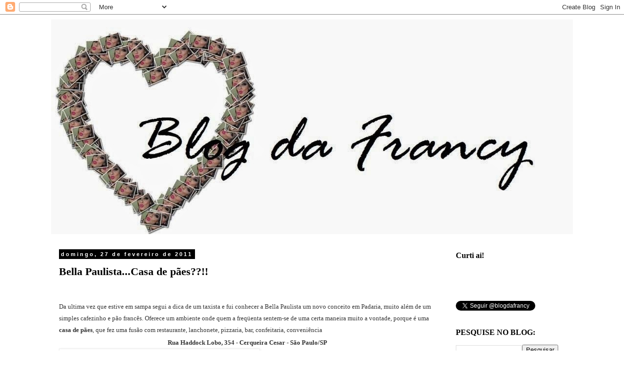

--- FILE ---
content_type: text/html; charset=UTF-8
request_url: http://blogdafrancyreis.blogspot.com/2011/02/bella-paulistacasa-de-paes.html
body_size: 13275
content:
<!DOCTYPE html>
<html class='v2' dir='ltr' lang='pt-BR'>
<head>
<link href='https://www.blogger.com/static/v1/widgets/335934321-css_bundle_v2.css' rel='stylesheet' type='text/css'/>
<meta content='width=1100' name='viewport'/>
<meta content='text/html; charset=UTF-8' http-equiv='Content-Type'/>
<meta content='blogger' name='generator'/>
<link href='http://blogdafrancyreis.blogspot.com/favicon.ico' rel='icon' type='image/x-icon'/>
<link href='http://blogdafrancyreis.blogspot.com/2011/02/bella-paulistacasa-de-paes.html' rel='canonical'/>
<link rel="alternate" type="application/atom+xml" title="Blog da Francy - Atom" href="http://blogdafrancyreis.blogspot.com/feeds/posts/default" />
<link rel="alternate" type="application/rss+xml" title="Blog da Francy - RSS" href="http://blogdafrancyreis.blogspot.com/feeds/posts/default?alt=rss" />
<link rel="service.post" type="application/atom+xml" title="Blog da Francy - Atom" href="https://www.blogger.com/feeds/1686903493165643892/posts/default" />

<link rel="alternate" type="application/atom+xml" title="Blog da Francy - Atom" href="http://blogdafrancyreis.blogspot.com/feeds/4129363287225721223/comments/default" />
<!--Can't find substitution for tag [blog.ieCssRetrofitLinks]-->
<link href='https://blogger.googleusercontent.com/img/b/R29vZ2xl/AVvXsEh0TkD8E1PuL5kudh7b6YjCKsIokQY7kme1Bpa_B63Cy4Be98wEe1AYs7kfri6c0qR6W90WLd8yvo5RahrvO_Dz1SI5SQgIS_-JQNTVTpbdynrWKVwN59cvJlPhqTb89vWyQA4StQid4po/s400/1.jpg' rel='image_src'/>
<meta content='http://blogdafrancyreis.blogspot.com/2011/02/bella-paulistacasa-de-paes.html' property='og:url'/>
<meta content='Bella Paulista...Casa de pães??!!' property='og:title'/>
<meta content='Da ultima vez que estive em sampa segui a dica de um taxista e fui conhecer a Bella Paulista um novo conceito em Padaria, muito além de um s...' property='og:description'/>
<meta content='https://blogger.googleusercontent.com/img/b/R29vZ2xl/AVvXsEh0TkD8E1PuL5kudh7b6YjCKsIokQY7kme1Bpa_B63Cy4Be98wEe1AYs7kfri6c0qR6W90WLd8yvo5RahrvO_Dz1SI5SQgIS_-JQNTVTpbdynrWKVwN59cvJlPhqTb89vWyQA4StQid4po/w1200-h630-p-k-no-nu/1.jpg' property='og:image'/>
<title>Blog da Francy: Bella Paulista...Casa de pães??!!</title>
<style id='page-skin-1' type='text/css'><!--
/*
-----------------------------------------------
Blogger Template Style
Name:     Simple
Designer: Blogger
URL:      www.blogger.com
----------------------------------------------- */
/* Content
----------------------------------------------- */
body {
font: normal normal 16px 'Times New Roman', Times, FreeSerif, serif;
color: #000000;
background: #ffffff none no-repeat scroll center center;
padding: 0 0 0 0;
}
html body .region-inner {
min-width: 0;
max-width: 100%;
width: auto;
}
h2 {
font-size: 22px;
}
a:link {
text-decoration:none;
color: #000000;
}
a:visited {
text-decoration:none;
color: #1900ff;
}
a:hover {
text-decoration:underline;
color: #ffffff;
}
.body-fauxcolumn-outer .fauxcolumn-inner {
background: transparent none repeat scroll top left;
_background-image: none;
}
.body-fauxcolumn-outer .cap-top {
position: absolute;
z-index: 1;
height: 400px;
width: 100%;
}
.body-fauxcolumn-outer .cap-top .cap-left {
width: 100%;
background: transparent none repeat-x scroll top left;
_background-image: none;
}
.content-outer {
-moz-box-shadow: 0 0 0 rgba(0, 0, 0, .15);
-webkit-box-shadow: 0 0 0 rgba(0, 0, 0, .15);
-goog-ms-box-shadow: 0 0 0 #333333;
box-shadow: 0 0 0 rgba(0, 0, 0, .15);
margin-bottom: 1px;
}
.content-inner {
padding: 10px 40px;
}
.content-inner {
background-color: #ffffff;
}
/* Header
----------------------------------------------- */
.header-outer {
background: #000000 none repeat-x scroll 0 -400px;
_background-image: none;
}
.Header h1 {
font: normal normal 40px 'Trebuchet MS',Trebuchet,Verdana,sans-serif;
color: #000000;
text-shadow: 0 0 0 rgba(0, 0, 0, .2);
}
.Header h1 a {
color: #000000;
}
.Header .description {
font-size: 18px;
color: #000000;
}
.header-inner .Header .titlewrapper {
padding: 22px 0;
}
.header-inner .Header .descriptionwrapper {
padding: 0 0;
}
/* Tabs
----------------------------------------------- */
.tabs-inner .section:first-child {
border-top: 0 solid #000000;
}
.tabs-inner .section:first-child ul {
margin-top: -1px;
border-top: 1px solid #000000;
border-left: 1px solid #000000;
border-right: 1px solid #000000;
}
.tabs-inner .widget ul {
background: transparent none repeat-x scroll 0 -800px;
_background-image: none;
border-bottom: 1px solid #000000;
margin-top: 0;
margin-left: -30px;
margin-right: -30px;
}
.tabs-inner .widget li a {
display: inline-block;
padding: .6em 1em;
font: normal normal 16px 'Times New Roman', Times, FreeSerif, serif;
color: #000000;
border-left: 1px solid #ffffff;
border-right: 1px solid #000000;
}
.tabs-inner .widget li:first-child a {
border-left: none;
}
.tabs-inner .widget li.selected a, .tabs-inner .widget li a:hover {
color: #000000;
background-color: #ededed;
text-decoration: none;
}
/* Columns
----------------------------------------------- */
.main-outer {
border-top: 0 solid transparent;
}
.fauxcolumn-left-outer .fauxcolumn-inner {
border-right: 1px solid transparent;
}
.fauxcolumn-right-outer .fauxcolumn-inner {
border-left: 1px solid transparent;
}
/* Headings
----------------------------------------------- */
div.widget > h2,
div.widget h2.title {
margin: 0 0 1em 0;
font: normal bold 16px Georgia, Utopia, 'Palatino Linotype', Palatino, serif;
color: #000000;
}
/* Widgets
----------------------------------------------- */
.widget .zippy {
color: #000000;
text-shadow: 2px 2px 1px rgba(0, 0, 0, .1);
}
.widget .popular-posts ul {
list-style: none;
}
/* Posts
----------------------------------------------- */
h2.date-header {
font: normal bold 11px Arial, Tahoma, Helvetica, FreeSans, sans-serif;
}
.date-header span {
background-color: #000000;
color: #ffffff;
padding: 0.4em;
letter-spacing: 3px;
margin: inherit;
}
.main-inner {
padding-top: 35px;
padding-bottom: 65px;
}
.main-inner .column-center-inner {
padding: 0 0;
}
.main-inner .column-center-inner .section {
margin: 0 1em;
}
.post {
margin: 0 0 45px 0;
}
h3.post-title, .comments h4 {
font: normal bold 22px Georgia, Utopia, 'Palatino Linotype', Palatino, serif;
margin: .75em 0 0;
}
.post-body {
font-size: 110%;
line-height: 1.4;
position: relative;
}
.post-body img, .post-body .tr-caption-container, .Profile img, .Image img,
.BlogList .item-thumbnail img {
padding: 2px;
background: #ffffff;
border: 1px solid #ededed;
-moz-box-shadow: 1px 1px 5px rgba(0, 0, 0, .1);
-webkit-box-shadow: 1px 1px 5px rgba(0, 0, 0, .1);
box-shadow: 1px 1px 5px rgba(0, 0, 0, .1);
}
.post-body img, .post-body .tr-caption-container {
padding: 5px;
}
.post-body .tr-caption-container {
color: #666666;
}
.post-body .tr-caption-container img {
padding: 0;
background: transparent;
border: none;
-moz-box-shadow: 0 0 0 rgba(0, 0, 0, .1);
-webkit-box-shadow: 0 0 0 rgba(0, 0, 0, .1);
box-shadow: 0 0 0 rgba(0, 0, 0, .1);
}
.post-header {
margin: 0 0 1.5em;
line-height: 1.6;
font-size: 90%;
}
.post-footer {
margin: 20px -2px 0;
padding: 5px 10px;
color: #000000;
background-color: #ffffff;
border-bottom: 1px solid #000000;
line-height: 1.6;
font-size: 90%;
}
#comments .comment-author {
padding-top: 1.5em;
border-top: 1px solid transparent;
background-position: 0 1.5em;
}
#comments .comment-author:first-child {
padding-top: 0;
border-top: none;
}
.avatar-image-container {
margin: .2em 0 0;
}
#comments .avatar-image-container img {
border: 1px solid #ededed;
}
/* Comments
----------------------------------------------- */
.comments .comments-content .icon.blog-author {
background-repeat: no-repeat;
background-image: url([data-uri]);
}
.comments .comments-content .loadmore a {
border-top: 1px solid #000000;
border-bottom: 1px solid #000000;
}
.comments .comment-thread.inline-thread {
background-color: #ffffff;
}
.comments .continue {
border-top: 2px solid #000000;
}
/* Accents
---------------------------------------------- */
.section-columns td.columns-cell {
border-left: 1px solid transparent;
}
.blog-pager {
background: transparent url(http://www.blogblog.com/1kt/simple/paging_dot.png) repeat-x scroll top center;
}
.blog-pager-older-link, .home-link,
.blog-pager-newer-link {
background-color: #ffffff;
padding: 5px;
}
.footer-outer {
border-top: 1px dashed #bbbbbb;
}
/* Mobile
----------------------------------------------- */
body.mobile  {
background-size: auto;
}
.mobile .body-fauxcolumn-outer {
background: transparent none repeat scroll top left;
}
.mobile .body-fauxcolumn-outer .cap-top {
background-size: 100% auto;
}
.mobile .content-outer {
-webkit-box-shadow: 0 0 3px rgba(0, 0, 0, .15);
box-shadow: 0 0 3px rgba(0, 0, 0, .15);
}
.mobile .tabs-inner .widget ul {
margin-left: 0;
margin-right: 0;
}
.mobile .post {
margin: 0;
}
.mobile .main-inner .column-center-inner .section {
margin: 0;
}
.mobile .date-header span {
padding: 0.1em 10px;
margin: 0 -10px;
}
.mobile h3.post-title {
margin: 0;
}
.mobile .blog-pager {
background: transparent none no-repeat scroll top center;
}
.mobile .footer-outer {
border-top: none;
}
.mobile .main-inner, .mobile .footer-inner {
background-color: #ffffff;
}
.mobile-index-contents {
color: #000000;
}
.mobile-link-button {
background-color: #000000;
}
.mobile-link-button a:link, .mobile-link-button a:visited {
color: #ffffff;
}
.mobile .tabs-inner .section:first-child {
border-top: none;
}
.mobile .tabs-inner .PageList .widget-content {
background-color: #ededed;
color: #000000;
border-top: 1px solid #000000;
border-bottom: 1px solid #000000;
}
.mobile .tabs-inner .PageList .widget-content .pagelist-arrow {
border-left: 1px solid #000000;
}

--></style>
<style id='template-skin-1' type='text/css'><!--
body {
min-width: 1150px;
}
.content-outer, .content-fauxcolumn-outer, .region-inner {
min-width: 1150px;
max-width: 1150px;
_width: 1150px;
}
.main-inner .columns {
padding-left: 0px;
padding-right: 270px;
}
.main-inner .fauxcolumn-center-outer {
left: 0px;
right: 270px;
/* IE6 does not respect left and right together */
_width: expression(this.parentNode.offsetWidth -
parseInt("0px") -
parseInt("270px") + 'px');
}
.main-inner .fauxcolumn-left-outer {
width: 0px;
}
.main-inner .fauxcolumn-right-outer {
width: 270px;
}
.main-inner .column-left-outer {
width: 0px;
right: 100%;
margin-left: -0px;
}
.main-inner .column-right-outer {
width: 270px;
margin-right: -270px;
}
#layout {
min-width: 0;
}
#layout .content-outer {
min-width: 0;
width: 800px;
}
#layout .region-inner {
min-width: 0;
width: auto;
}
body#layout div.add_widget {
padding: 8px;
}
body#layout div.add_widget a {
margin-left: 32px;
}
--></style>
<link href='https://www.blogger.com/dyn-css/authorization.css?targetBlogID=1686903493165643892&amp;zx=0e95a299-832d-4342-bc62-4bb6b9576dc6' media='none' onload='if(media!=&#39;all&#39;)media=&#39;all&#39;' rel='stylesheet'/><noscript><link href='https://www.blogger.com/dyn-css/authorization.css?targetBlogID=1686903493165643892&amp;zx=0e95a299-832d-4342-bc62-4bb6b9576dc6' rel='stylesheet'/></noscript>
<meta name='google-adsense-platform-account' content='ca-host-pub-1556223355139109'/>
<meta name='google-adsense-platform-domain' content='blogspot.com'/>

</head>
<body class='loading variant-simplysimple'>
<div class='navbar section' id='navbar' name='Navbar'><div class='widget Navbar' data-version='1' id='Navbar1'><script type="text/javascript">
    function setAttributeOnload(object, attribute, val) {
      if(window.addEventListener) {
        window.addEventListener('load',
          function(){ object[attribute] = val; }, false);
      } else {
        window.attachEvent('onload', function(){ object[attribute] = val; });
      }
    }
  </script>
<div id="navbar-iframe-container"></div>
<script type="text/javascript" src="https://apis.google.com/js/platform.js"></script>
<script type="text/javascript">
      gapi.load("gapi.iframes:gapi.iframes.style.bubble", function() {
        if (gapi.iframes && gapi.iframes.getContext) {
          gapi.iframes.getContext().openChild({
              url: 'https://www.blogger.com/navbar/1686903493165643892?po\x3d4129363287225721223\x26origin\x3dhttp://blogdafrancyreis.blogspot.com',
              where: document.getElementById("navbar-iframe-container"),
              id: "navbar-iframe"
          });
        }
      });
    </script><script type="text/javascript">
(function() {
var script = document.createElement('script');
script.type = 'text/javascript';
script.src = '//pagead2.googlesyndication.com/pagead/js/google_top_exp.js';
var head = document.getElementsByTagName('head')[0];
if (head) {
head.appendChild(script);
}})();
</script>
</div></div>
<div class='body-fauxcolumns'>
<div class='fauxcolumn-outer body-fauxcolumn-outer'>
<div class='cap-top'>
<div class='cap-left'></div>
<div class='cap-right'></div>
</div>
<div class='fauxborder-left'>
<div class='fauxborder-right'></div>
<div class='fauxcolumn-inner'>
</div>
</div>
<div class='cap-bottom'>
<div class='cap-left'></div>
<div class='cap-right'></div>
</div>
</div>
</div>
<div class='content'>
<div class='content-fauxcolumns'>
<div class='fauxcolumn-outer content-fauxcolumn-outer'>
<div class='cap-top'>
<div class='cap-left'></div>
<div class='cap-right'></div>
</div>
<div class='fauxborder-left'>
<div class='fauxborder-right'></div>
<div class='fauxcolumn-inner'>
</div>
</div>
<div class='cap-bottom'>
<div class='cap-left'></div>
<div class='cap-right'></div>
</div>
</div>
</div>
<div class='content-outer'>
<div class='content-cap-top cap-top'>
<div class='cap-left'></div>
<div class='cap-right'></div>
</div>
<div class='fauxborder-left content-fauxborder-left'>
<div class='fauxborder-right content-fauxborder-right'></div>
<div class='content-inner'>
<header>
<div class='header-outer'>
<div class='header-cap-top cap-top'>
<div class='cap-left'></div>
<div class='cap-right'></div>
</div>
<div class='fauxborder-left header-fauxborder-left'>
<div class='fauxborder-right header-fauxborder-right'></div>
<div class='region-inner header-inner'>
<div class='header section' id='header' name='Cabeçalho'><div class='widget Header' data-version='1' id='Header1'>
<div id='header-inner'>
<a href='http://blogdafrancyreis.blogspot.com/' style='display: block'>
<img alt='Blog da Francy' height='441px; ' id='Header1_headerimg' src='https://blogger.googleusercontent.com/img/b/R29vZ2xl/AVvXsEixtYoSyDqgjNIHUw0Ls5-4v2nUZluH8CAAs_F9oT4WvmC75KDbnxMg91OYgJgZAOzqawNs6ARnT2danDA0NuPx7Zh5vk0ZoaXNqrog9MC0rNnD86AaxEwP3_fQtBEaQZ8o47px809d8Io/s1600/Fotor0617234551.jpg' style='display: block' width='1123px; '/>
</a>
</div>
</div></div>
</div>
</div>
<div class='header-cap-bottom cap-bottom'>
<div class='cap-left'></div>
<div class='cap-right'></div>
</div>
</div>
</header>
<div class='tabs-outer'>
<div class='tabs-cap-top cap-top'>
<div class='cap-left'></div>
<div class='cap-right'></div>
</div>
<div class='fauxborder-left tabs-fauxborder-left'>
<div class='fauxborder-right tabs-fauxborder-right'></div>
<div class='region-inner tabs-inner'>
<div class='tabs no-items section' id='crosscol' name='Entre colunas'></div>
<div class='tabs no-items section' id='crosscol-overflow' name='Cross-Column 2'></div>
</div>
</div>
<div class='tabs-cap-bottom cap-bottom'>
<div class='cap-left'></div>
<div class='cap-right'></div>
</div>
</div>
<div class='main-outer'>
<div class='main-cap-top cap-top'>
<div class='cap-left'></div>
<div class='cap-right'></div>
</div>
<div class='fauxborder-left main-fauxborder-left'>
<div class='fauxborder-right main-fauxborder-right'></div>
<div class='region-inner main-inner'>
<div class='columns fauxcolumns'>
<div class='fauxcolumn-outer fauxcolumn-center-outer'>
<div class='cap-top'>
<div class='cap-left'></div>
<div class='cap-right'></div>
</div>
<div class='fauxborder-left'>
<div class='fauxborder-right'></div>
<div class='fauxcolumn-inner'>
</div>
</div>
<div class='cap-bottom'>
<div class='cap-left'></div>
<div class='cap-right'></div>
</div>
</div>
<div class='fauxcolumn-outer fauxcolumn-left-outer'>
<div class='cap-top'>
<div class='cap-left'></div>
<div class='cap-right'></div>
</div>
<div class='fauxborder-left'>
<div class='fauxborder-right'></div>
<div class='fauxcolumn-inner'>
</div>
</div>
<div class='cap-bottom'>
<div class='cap-left'></div>
<div class='cap-right'></div>
</div>
</div>
<div class='fauxcolumn-outer fauxcolumn-right-outer'>
<div class='cap-top'>
<div class='cap-left'></div>
<div class='cap-right'></div>
</div>
<div class='fauxborder-left'>
<div class='fauxborder-right'></div>
<div class='fauxcolumn-inner'>
</div>
</div>
<div class='cap-bottom'>
<div class='cap-left'></div>
<div class='cap-right'></div>
</div>
</div>
<!-- corrects IE6 width calculation -->
<div class='columns-inner'>
<div class='column-center-outer'>
<div class='column-center-inner'>
<div class='main section' id='main' name='Principal'><div class='widget Blog' data-version='1' id='Blog1'>
<div class='blog-posts hfeed'>

          <div class="date-outer">
        
<h2 class='date-header'><span>domingo, 27 de fevereiro de 2011</span></h2>

          <div class="date-posts">
        
<div class='post-outer'>
<div class='post hentry'>
<a name='4129363287225721223'></a>
<h3 class='post-title entry-title'>
Bella Paulista...Casa de pães??!!
</h3>
<div class='post-header'>
<div class='post-header-line-1'></div>
</div>
<div class='post-body entry-content' id='post-body-4129363287225721223'>
<div><br /></div><font class="Apple-style-span" size="2" face="verdana" color="#333333">Da ultima vez que estive em sampa segui a dica de um taxista e fui conhecer a Bella Paulista um novo conceito em Padaria, muito além de um simples cafezinho e pão francês. Oferece um ambiente onde quem a freqüenta sentem-se de uma certa maneira muito a vontade, porque é uma <strong style="margin-top: 0px; margin-right: 0px; margin-bottom: 0px; margin-left: 0px; text-align: center; ">casa de pães</strong>, que fez uma fusão com restaurante, lanchonete, pizzaria, bar, confeitaria, conveniência</font><div><h4 class="rodape" style="margin-top: 0px; margin-right: 0px; margin-bottom: 0px; margin-left: 5px; text-align: center; padding-top: 2px; padding-right: 2px; padding-bottom: 2px; padding-left: 2px; "><font class="Apple-style-span" size="2" face="verdana" color="#333333">Rua Haddock Lobo, 354 - Cerqueira Cesar - São Paulo/SP</font></h4></div><a href="https://blogger.googleusercontent.com/img/b/R29vZ2xl/AVvXsEh0TkD8E1PuL5kudh7b6YjCKsIokQY7kme1Bpa_B63Cy4Be98wEe1AYs7kfri6c0qR6W90WLd8yvo5RahrvO_Dz1SI5SQgIS_-JQNTVTpbdynrWKVwN59cvJlPhqTb89vWyQA4StQid4po/s1600/1.jpg" onblur="try {parent.deselectBloggerImageGracefully();} catch(e) {}"><img alt="" border="0" id="BLOGGER_PHOTO_ID_5578517997491369778" src="https://blogger.googleusercontent.com/img/b/R29vZ2xl/AVvXsEh0TkD8E1PuL5kudh7b6YjCKsIokQY7kme1Bpa_B63Cy4Be98wEe1AYs7kfri6c0qR6W90WLd8yvo5RahrvO_Dz1SI5SQgIS_-JQNTVTpbdynrWKVwN59cvJlPhqTb89vWyQA4StQid4po/s400/1.jpg" style="cursor:pointer; cursor:hand;width: 400px; height: 268px;"></a><br /><a href="https://blogger.googleusercontent.com/img/b/R29vZ2xl/AVvXsEhP5To2vhvjgvLCxfrRQCqf8QWLSeggjM6Ml8ue4N2Ow4WGvKsjcCexBye1OZTniU2yvYop9FmzO-mbESMa7Y1obveJDHkB0zLlOZO3SfeC5H44MpgUd_p5Ui0IbKTZVDHP3kRe41cxoMw/s1600/2.jpg" onblur="try {parent.deselectBloggerImageGracefully();} catch(e) {}"><img alt="" border="0" id="BLOGGER_PHOTO_ID_5578517831865396930" src="https://blogger.googleusercontent.com/img/b/R29vZ2xl/AVvXsEhP5To2vhvjgvLCxfrRQCqf8QWLSeggjM6Ml8ue4N2Ow4WGvKsjcCexBye1OZTniU2yvYop9FmzO-mbESMa7Y1obveJDHkB0zLlOZO3SfeC5H44MpgUd_p5Ui0IbKTZVDHP3kRe41cxoMw/s400/2.jpg" style="cursor:pointer; cursor:hand;width: 400px; height: 266px;"></a><br /><a href="https://blogger.googleusercontent.com/img/b/R29vZ2xl/AVvXsEjADc8xhOWe5QazgXRvWSY3xRbUN1o0JugkmuCtnUHBX3PFutjHvaFoKm_lEi30dVYy20iUiWK_Wos7_5VitHXADGGdyV8nw5N6fp_kueCyWDfXCp7aDX3q9ky8MunzMe0mt43QKdguWqo/s1600/3.jpg" onblur="try {parent.deselectBloggerImageGracefully();} catch(e) {}"><img alt="" border="0" id="BLOGGER_PHOTO_ID_5578517649968880002" src="https://blogger.googleusercontent.com/img/b/R29vZ2xl/AVvXsEjADc8xhOWe5QazgXRvWSY3xRbUN1o0JugkmuCtnUHBX3PFutjHvaFoKm_lEi30dVYy20iUiWK_Wos7_5VitHXADGGdyV8nw5N6fp_kueCyWDfXCp7aDX3q9ky8MunzMe0mt43QKdguWqo/s400/3.jpg" style="cursor:pointer; cursor:hand;width: 400px; height: 266px;"></a><br /><a href="https://blogger.googleusercontent.com/img/b/R29vZ2xl/AVvXsEjmSR_5i7ll-N3n1C4t2Hj6FObjiafRAAaswa0KMv5YGa-qs_GgbuY4umZGaa0MfQoEMG1_du49SkZJEHfqeQwpF0EpMiu1Z_82ZE9XKRsG8-hBFcj-xK3-_nKoefMXqmhuKYqCquriv9s/s1600/4.jpg" onblur="try {parent.deselectBloggerImageGracefully();} catch(e) {}"><img alt="" border="0" id="BLOGGER_PHOTO_ID_5578517553126006130" src="https://blogger.googleusercontent.com/img/b/R29vZ2xl/AVvXsEjmSR_5i7ll-N3n1C4t2Hj6FObjiafRAAaswa0KMv5YGa-qs_GgbuY4umZGaa0MfQoEMG1_du49SkZJEHfqeQwpF0EpMiu1Z_82ZE9XKRsG8-hBFcj-xK3-_nKoefMXqmhuKYqCquriv9s/s400/4.jpg" style="cursor:pointer; cursor:hand;width: 400px; height: 263px;"></a><br /><a href="https://blogger.googleusercontent.com/img/b/R29vZ2xl/AVvXsEibExcO6bmkXNF7C-Xbvrkm39S7RsMUN6tYYPbpw9lLmB4G4T75R9vuiSWbOJi3qz-5fQ6vrKDB26vyQoQIcaFfXzCX1RVYpA14pFDQzilkqHWieTo3IYygOii4u3DfdzqsjiSWR4yrf54/s1600/5.jpg" onblur="try {parent.deselectBloggerImageGracefully();} catch(e) {}"><img alt="" border="0" id="BLOGGER_PHOTO_ID_5578517366213919714" src="https://blogger.googleusercontent.com/img/b/R29vZ2xl/AVvXsEibExcO6bmkXNF7C-Xbvrkm39S7RsMUN6tYYPbpw9lLmB4G4T75R9vuiSWbOJi3qz-5fQ6vrKDB26vyQoQIcaFfXzCX1RVYpA14pFDQzilkqHWieTo3IYygOii4u3DfdzqsjiSWR4yrf54/s400/5.jpg" style="cursor:pointer; cursor:hand;width: 400px; height: 269px;"></a><br /><a href="https://blogger.googleusercontent.com/img/b/R29vZ2xl/AVvXsEjWKjC53K5yPqJ-dCaWYp9UHzfLWI0A9EP7qYM54P0tySAMmx1IXYIGhoCyLCTL1ye6Se8LIOOYjO740BntOPKeNSWopFLh8qbdYA_h8_cojalwdXemrHNN4fGdenLeBLeTPISV_Kl_bNU/s1600/6.jpg" onblur="try {parent.deselectBloggerImageGracefully();} catch(e) {}"><img alt="" border="0" id="BLOGGER_PHOTO_ID_5578517272164917266" src="https://blogger.googleusercontent.com/img/b/R29vZ2xl/AVvXsEjWKjC53K5yPqJ-dCaWYp9UHzfLWI0A9EP7qYM54P0tySAMmx1IXYIGhoCyLCTL1ye6Se8LIOOYjO740BntOPKeNSWopFLh8qbdYA_h8_cojalwdXemrHNN4fGdenLeBLeTPISV_Kl_bNU/s400/6.jpg" style="cursor:pointer; cursor:hand;width: 400px; height: 270px;"></a><br /><a href="https://blogger.googleusercontent.com/img/b/R29vZ2xl/AVvXsEhYBH57JDNCdaDGErENMB2r_z4aOG7F0m9Es5lkkHYSp1o691IWyYPi39IWniXs-lhDXWWilQUt0sYYcfQlxSVaRe1cQUFfy6etpVfuV5SKbI6BY9JOUvPkzSenqGwhqcxUBkuRUOf3pso/s1600/7.jpg" onblur="try {parent.deselectBloggerImageGracefully();} catch(e) {}"><img alt="" border="0" id="BLOGGER_PHOTO_ID_5578516986787276594" src="https://blogger.googleusercontent.com/img/b/R29vZ2xl/AVvXsEhYBH57JDNCdaDGErENMB2r_z4aOG7F0m9Es5lkkHYSp1o691IWyYPi39IWniXs-lhDXWWilQUt0sYYcfQlxSVaRe1cQUFfy6etpVfuV5SKbI6BY9JOUvPkzSenqGwhqcxUBkuRUOf3pso/s400/7.jpg" style="cursor:pointer; cursor:hand;width: 400px; height: 265px;"></a><br /><a href="https://blogger.googleusercontent.com/img/b/R29vZ2xl/AVvXsEipUSEvyhybcNY8ucbks-FB2f50qgUFa6J_67HjLE2sodXgeJaGKl8VIck8hcbwlf_tUEnWsOHyC-900tHytSSX-28H_r4rsSctNzQdWNHIeTr9Vg430mEVyFeXBGrf13mboLt9qW2lkCU/s1600/8.jpg" onblur="try {parent.deselectBloggerImageGracefully();} catch(e) {}"><img alt="" border="0" id="BLOGGER_PHOTO_ID_5578516880961050866" src="https://blogger.googleusercontent.com/img/b/R29vZ2xl/AVvXsEipUSEvyhybcNY8ucbks-FB2f50qgUFa6J_67HjLE2sodXgeJaGKl8VIck8hcbwlf_tUEnWsOHyC-900tHytSSX-28H_r4rsSctNzQdWNHIeTr9Vg430mEVyFeXBGrf13mboLt9qW2lkCU/s400/8.jpg" style="cursor:pointer; cursor:hand;width: 400px; height: 269px;"></a><br /><font class="Apple-style-span" color="#333333" face="verdana" size="2"><br /></font>
<iframe allowTransparency='true' frameborder='0' scrolling='no' src='http://www.facebook.com/plugins/like.php?href=http://blogdafrancyreis.blogspot.com/2011/02/bella-paulistacasa-de-paes.html&layout=standard&show_faces=false&width=100&action=like&font=arial&colorscheme=light' style='border:none; overflow:hidden; width:450px; height:40px;'></iframe>
<iframe allowTransparency='true' frameborder='0' scrolling='no' src='http://www.facebook.com/plugins/like.php?href=http://blogdafrancyreis.blogspot.com/2011/02/bella-paulistacasa-de-paes.html&layout=standard&show_faces=false&width=100&action=like&font=arial&colorscheme=light' style='border:none; overflow:hidden; width:450px; height:40px;'></iframe>
<div style='clear: both;'></div>
</div>
<div class='post-footer'>
<div class='post-footer-line post-footer-line-1'><span class='post-author vcard'>
Postado por
<span class='fn'>Francy Reis</span>
</span>
<span class='post-timestamp'>
às
<a class='timestamp-link' href='http://blogdafrancyreis.blogspot.com/2011/02/bella-paulistacasa-de-paes.html' rel='bookmark' title='permanent link'><abbr class='published' title='2011-02-27T20:21:00-03:00'>20:21</abbr></a>
</span>
<span class='post-comment-link'>
</span>
<span class='post-icons'>
<span class='item-action'>
<a href='https://www.blogger.com/email-post/1686903493165643892/4129363287225721223' title='Enviar esta postagem'>
<img alt='' class='icon-action' height='13' src='http://img1.blogblog.com/img/icon18_email.gif' width='18'/>
</a>
</span>
<span class='item-control blog-admin pid-16740603'>
<a href='https://www.blogger.com/post-edit.g?blogID=1686903493165643892&postID=4129363287225721223&from=pencil' title='Editar post'>
<img alt='' class='icon-action' height='18' src='https://resources.blogblog.com/img/icon18_edit_allbkg.gif' width='18'/>
</a>
</span>
</span>
</div>
<div class='post-footer-line post-footer-line-2'><span class='post-labels'>
</span>
</div>
<div class='post-footer-line post-footer-line-3'><span class='post-location'>
</span>
</div>
</div>
</div>
<div class='comments' id='comments'>
<a name='comments'></a>
<h4>Nenhum comentário:</h4>
<div id='Blog1_comments-block-wrapper'>
<dl class='avatar-comment-indent' id='comments-block'>
</dl>
</div>
<p class='comment-footer'>
<div class='comment-form'>
<a name='comment-form'></a>
<h4 id='comment-post-message'>Postar um comentário</h4>
<p>Obrigada pelo acesso,seu comentário é muito importante.<br />Continue acessando!Beijos!Francy Vergutz</p>
<a href='https://www.blogger.com/comment/frame/1686903493165643892?po=4129363287225721223&hl=pt-BR&saa=85391&origin=http://blogdafrancyreis.blogspot.com' id='comment-editor-src'></a>
<iframe allowtransparency='true' class='blogger-iframe-colorize blogger-comment-from-post' frameborder='0' height='410px' id='comment-editor' name='comment-editor' src='' width='100%'></iframe>
<script src='https://www.blogger.com/static/v1/jsbin/2830521187-comment_from_post_iframe.js' type='text/javascript'></script>
<script type='text/javascript'>
      BLOG_CMT_createIframe('https://www.blogger.com/rpc_relay.html');
    </script>
</div>
</p>
</div>
</div>

        </div></div>
      
</div>
<div class='blog-pager' id='blog-pager'>
<span id='blog-pager-newer-link'>
<a class='blog-pager-newer-link' href='http://blogdafrancyreis.blogspot.com/2011/02/farm-homenagem-minha-amiga-mari-jane.html' id='Blog1_blog-pager-newer-link' title='Postagem mais recente'>Postagem mais recente</a>
</span>
<span id='blog-pager-older-link'>
<a class='blog-pager-older-link' href='http://blogdafrancyreis.blogspot.com/2011/02/steven-maddenmilitar-bootsmaraaaaaaaa.html' id='Blog1_blog-pager-older-link' title='Postagem mais antiga'>Postagem mais antiga</a>
</span>
<a class='home-link' href='http://blogdafrancyreis.blogspot.com/'>Página inicial</a>
</div>
<div class='clear'></div>
<div class='post-feeds'>
<div class='feed-links'>
Assinar:
<a class='feed-link' href='http://blogdafrancyreis.blogspot.com/feeds/4129363287225721223/comments/default' target='_blank' type='application/atom+xml'>Postar comentários (Atom)</a>
</div>
</div>
</div></div>
</div>
</div>
<div class='column-left-outer'>
<div class='column-left-inner'>
<aside>
</aside>
</div>
</div>
<div class='column-right-outer'>
<div class='column-right-inner'>
<aside>
<div class='sidebar section' id='sidebar-right-1'><div class='widget HTML' data-version='1' id='HTML1'>
<h2 class='title'>Curti ai!</h2>
<div class='widget-content'>
<iframe src="http://www.facebook.com/plugins/likebox.php?href=https%3A%2F%2Fwww.facebook.com%2Fpages%2FBlog-da-Francy%2F245116825503209&amp;width=292&amp;colorscheme=light&amp;show_faces=false&amp;border_color&amp;stream=false&amp;header=true&amp;height=62" scrolling="no" frameborder="0" style="border:none; overflow:hidden; width:292px; height:62px;" allowtransparency="true"></iframe>



<div id="fb-root"></div><script src="http://connect.facebook.net/pt_BR/all.js#appId=169279313141006&amp;xfbml=1"></script>
<script language="JavaScript" type="text/javascript">
var endereco=(location.href)
document.write('<fb:like href="'+endereco+'" send="True" layout="button_count"style="float:right;" width="150" show_faces="false" font=""></fb:like>');
</script>

<a href="https://twitter.com/blogdafrancy" class="twitter-follow-button" data-button="grey" data-text-color="#FFFFFF" data-link-color="#00AEFF" data-lang="pt">Siga @blogdafrancy</a>
<script src="//platform.twitter.com/widgets.js" type="text/javascript"></script>

<span style="font-weight:bold;"></span>
</div>
<div class='clear'></div>
</div><div class='widget BlogSearch' data-version='1' id='BlogSearch1'>
<h2 class='title'>PESQUISE NO BLOG:</h2>
<div class='widget-content'>
<div id='BlogSearch1_form'>
<form action='http://blogdafrancyreis.blogspot.com/search' class='gsc-search-box' target='_top'>
<table cellpadding='0' cellspacing='0' class='gsc-search-box'>
<tbody>
<tr>
<td class='gsc-input'>
<input autocomplete='off' class='gsc-input' name='q' size='10' title='search' type='text' value=''/>
</td>
<td class='gsc-search-button'>
<input class='gsc-search-button' title='search' type='submit' value='Pesquisar'/>
</td>
</tr>
</tbody>
</table>
</form>
</div>
</div>
<div class='clear'></div>
</div><div class='widget HTML' data-version='1' id='HTML2'>
<h2 class='title'>CONTATO</h2>
<div class='widget-content'>
francyreiscbjr@hotmail.com
@francyreismb
</div>
<div class='clear'></div>
</div><div class='widget Stats' data-version='1' id='Stats1'>
<h2>OBRIGADA PELO ACESSO</h2>
<div class='widget-content'>
<div id='Stats1_content' style='display: none;'>
<span class='counter-wrapper graph-counter-wrapper' id='Stats1_totalCount'>
</span>
<div class='clear'></div>
</div>
</div>
</div></div>
<table border='0' cellpadding='0' cellspacing='0' class='section-columns columns-2'>
<tbody>
<tr>
<td class='first columns-cell'>
<div class='sidebar no-items section' id='sidebar-right-2-1'></div>
</td>
<td class='columns-cell'>
<div class='sidebar no-items section' id='sidebar-right-2-2'></div>
</td>
</tr>
</tbody>
</table>
<div class='sidebar section' id='sidebar-right-3'><div class='widget BlogArchive' data-version='1' id='BlogArchive1'>
<h2>Arquivo do blog</h2>
<div class='widget-content'>
<div id='ArchiveList'>
<div id='BlogArchive1_ArchiveList'>
<ul class='hierarchy'>
<li class='archivedate collapsed'>
<a class='toggle' href='javascript:void(0)'>
<span class='zippy'>

        &#9658;&#160;
      
</span>
</a>
<a class='post-count-link' href='http://blogdafrancyreis.blogspot.com/2013/'>
2013
</a>
<span class='post-count' dir='ltr'>(1)</span>
<ul class='hierarchy'>
<li class='archivedate collapsed'>
<a class='toggle' href='javascript:void(0)'>
<span class='zippy'>

        &#9658;&#160;
      
</span>
</a>
<a class='post-count-link' href='http://blogdafrancyreis.blogspot.com/2013/11/'>
novembro
</a>
<span class='post-count' dir='ltr'>(1)</span>
</li>
</ul>
</li>
</ul>
<ul class='hierarchy'>
<li class='archivedate collapsed'>
<a class='toggle' href='javascript:void(0)'>
<span class='zippy'>

        &#9658;&#160;
      
</span>
</a>
<a class='post-count-link' href='http://blogdafrancyreis.blogspot.com/2012/'>
2012
</a>
<span class='post-count' dir='ltr'>(87)</span>
<ul class='hierarchy'>
<li class='archivedate collapsed'>
<a class='toggle' href='javascript:void(0)'>
<span class='zippy'>

        &#9658;&#160;
      
</span>
</a>
<a class='post-count-link' href='http://blogdafrancyreis.blogspot.com/2012/08/'>
agosto
</a>
<span class='post-count' dir='ltr'>(1)</span>
</li>
</ul>
<ul class='hierarchy'>
<li class='archivedate collapsed'>
<a class='toggle' href='javascript:void(0)'>
<span class='zippy'>

        &#9658;&#160;
      
</span>
</a>
<a class='post-count-link' href='http://blogdafrancyreis.blogspot.com/2012/07/'>
julho
</a>
<span class='post-count' dir='ltr'>(3)</span>
</li>
</ul>
<ul class='hierarchy'>
<li class='archivedate collapsed'>
<a class='toggle' href='javascript:void(0)'>
<span class='zippy'>

        &#9658;&#160;
      
</span>
</a>
<a class='post-count-link' href='http://blogdafrancyreis.blogspot.com/2012/01/'>
janeiro
</a>
<span class='post-count' dir='ltr'>(83)</span>
</li>
</ul>
</li>
</ul>
<ul class='hierarchy'>
<li class='archivedate expanded'>
<a class='toggle' href='javascript:void(0)'>
<span class='zippy toggle-open'>

        &#9660;&#160;
      
</span>
</a>
<a class='post-count-link' href='http://blogdafrancyreis.blogspot.com/2011/'>
2011
</a>
<span class='post-count' dir='ltr'>(1419)</span>
<ul class='hierarchy'>
<li class='archivedate collapsed'>
<a class='toggle' href='javascript:void(0)'>
<span class='zippy'>

        &#9658;&#160;
      
</span>
</a>
<a class='post-count-link' href='http://blogdafrancyreis.blogspot.com/2011/12/'>
dezembro
</a>
<span class='post-count' dir='ltr'>(45)</span>
</li>
</ul>
<ul class='hierarchy'>
<li class='archivedate collapsed'>
<a class='toggle' href='javascript:void(0)'>
<span class='zippy'>

        &#9658;&#160;
      
</span>
</a>
<a class='post-count-link' href='http://blogdafrancyreis.blogspot.com/2011/11/'>
novembro
</a>
<span class='post-count' dir='ltr'>(31)</span>
</li>
</ul>
<ul class='hierarchy'>
<li class='archivedate collapsed'>
<a class='toggle' href='javascript:void(0)'>
<span class='zippy'>

        &#9658;&#160;
      
</span>
</a>
<a class='post-count-link' href='http://blogdafrancyreis.blogspot.com/2011/10/'>
outubro
</a>
<span class='post-count' dir='ltr'>(126)</span>
</li>
</ul>
<ul class='hierarchy'>
<li class='archivedate collapsed'>
<a class='toggle' href='javascript:void(0)'>
<span class='zippy'>

        &#9658;&#160;
      
</span>
</a>
<a class='post-count-link' href='http://blogdafrancyreis.blogspot.com/2011/09/'>
setembro
</a>
<span class='post-count' dir='ltr'>(195)</span>
</li>
</ul>
<ul class='hierarchy'>
<li class='archivedate collapsed'>
<a class='toggle' href='javascript:void(0)'>
<span class='zippy'>

        &#9658;&#160;
      
</span>
</a>
<a class='post-count-link' href='http://blogdafrancyreis.blogspot.com/2011/07/'>
julho
</a>
<span class='post-count' dir='ltr'>(73)</span>
</li>
</ul>
<ul class='hierarchy'>
<li class='archivedate collapsed'>
<a class='toggle' href='javascript:void(0)'>
<span class='zippy'>

        &#9658;&#160;
      
</span>
</a>
<a class='post-count-link' href='http://blogdafrancyreis.blogspot.com/2011/06/'>
junho
</a>
<span class='post-count' dir='ltr'>(229)</span>
</li>
</ul>
<ul class='hierarchy'>
<li class='archivedate collapsed'>
<a class='toggle' href='javascript:void(0)'>
<span class='zippy'>

        &#9658;&#160;
      
</span>
</a>
<a class='post-count-link' href='http://blogdafrancyreis.blogspot.com/2011/05/'>
maio
</a>
<span class='post-count' dir='ltr'>(243)</span>
</li>
</ul>
<ul class='hierarchy'>
<li class='archivedate collapsed'>
<a class='toggle' href='javascript:void(0)'>
<span class='zippy'>

        &#9658;&#160;
      
</span>
</a>
<a class='post-count-link' href='http://blogdafrancyreis.blogspot.com/2011/04/'>
abril
</a>
<span class='post-count' dir='ltr'>(202)</span>
</li>
</ul>
<ul class='hierarchy'>
<li class='archivedate collapsed'>
<a class='toggle' href='javascript:void(0)'>
<span class='zippy'>

        &#9658;&#160;
      
</span>
</a>
<a class='post-count-link' href='http://blogdafrancyreis.blogspot.com/2011/03/'>
março
</a>
<span class='post-count' dir='ltr'>(224)</span>
</li>
</ul>
<ul class='hierarchy'>
<li class='archivedate expanded'>
<a class='toggle' href='javascript:void(0)'>
<span class='zippy toggle-open'>

        &#9660;&#160;
      
</span>
</a>
<a class='post-count-link' href='http://blogdafrancyreis.blogspot.com/2011/02/'>
fevereiro
</a>
<span class='post-count' dir='ltr'>(51)</span>
<ul class='posts'>
<li><a href='http://blogdafrancyreis.blogspot.com/2011/02/melissa-baby.html'>Melissa Baby</a></li>
<li><a href='http://blogdafrancyreis.blogspot.com/2011/02/melissa-homen.html'>Melissa Homen</a></li>
<li><a href='http://blogdafrancyreis.blogspot.com/2011/02/alexandre-herchcovitchtok.html'>Alexandre Herchcovitch_Tok&amp;Stok</a></li>
<li><a href='http://blogdafrancyreis.blogspot.com/2011/02/eletrodomesticos-do-mickey-fofo-demais.html'>Eletrodomésticos do Mickey (fofo demais!)</a></li>
<li><a href='http://blogdafrancyreis.blogspot.com/2011/02/aquecedor-solar-e-cabelos-com.html'>Aquecedor Solar e cabelos com quimicas...CUIDADO!</a></li>
<li><a href='http://blogdafrancyreis.blogspot.com/2011/02/ombreplumagemcalifornianas.html'>Ombré,plumagem,californianas</a></li>
<li><a href='http://blogdafrancyreis.blogspot.com/2011/02/australian-gold-sucos-naturais.html'>Australian Gold +Sucos Naturais</a></li>
<li><a href='http://blogdafrancyreis.blogspot.com/2011/02/trancas.html'>Tranças</a></li>
<li><a href='http://blogdafrancyreis.blogspot.com/2011/02/voestarpatos-de-minas.html'>VoeStar_Patos de Minas</a></li>
<li><a href='http://blogdafrancyreis.blogspot.com/2011/02/ronaldo-fraga.html'>Ronaldo Fraga...</a></li>
<li><a href='http://blogdafrancyreis.blogspot.com/2011/02/bancos-rusticosserraria-brasil.html'>Bancos Rústicos_DI Moveis Rusticos</a></li>
<li><a href='http://blogdafrancyreis.blogspot.com/2011/02/seja-doador-de-medula.html'>Seja doador de Medula Ossea_@5mldeesperança</a></li>
<li><a href='http://blogdafrancyreis.blogspot.com/2011/02/gucci-rivaus750000.html'>Gucci Riva...US$750.000</a></li>
<li><a href='http://blogdafrancyreis.blogspot.com/2011/02/looks-oscar-2011.html'>Looks Oscar 2011</a></li>
<li><a href='http://blogdafrancyreis.blogspot.com/2011/02/anne-hathaway-e-seus-looks-no-oscar.html'>Anne Hathaway e seus looks no Oscar 2011</a></li>
<li><a href='http://blogdafrancyreis.blogspot.com/2011/02/bom-dia.html'>Bom dia!!</a></li>
<li><a href='http://blogdafrancyreis.blogspot.com/2011/02/zara-kids-inspired.html'>Zara Kids Inspired!</a></li>
<li><a href='http://blogdafrancyreis.blogspot.com/2011/02/revista-nestle-e-gratis.html'>Revista Nestlé! é gratis!</a></li>
<li><a href='http://blogdafrancyreis.blogspot.com/2011/02/letreiros-ouro-ou-prata.html'>Letreiros Ouro ou Prata?</a></li>
<li><a href='http://blogdafrancyreis.blogspot.com/2011/02/farm-homenagem-minha-amiga-mari-jane.html'>Farm (Homenagem a minha amiga Mari Jane que ama  r...</a></li>
<li><a href='http://blogdafrancyreis.blogspot.com/2011/02/bella-paulistacasa-de-paes.html'>Bella Paulista...Casa de pães??!!</a></li>
<li><a href='http://blogdafrancyreis.blogspot.com/2011/02/steven-maddenmilitar-bootsmaraaaaaaaa.html'>Steven Madden...Militar boots!!!MARAAAAAAAA</a></li>
<li><a href='http://blogdafrancyreis.blogspot.com/2011/02/molhos-istambul.html'>Molhos Istambul</a></li>
<li><a href='http://blogdafrancyreis.blogspot.com/2011/02/liro-cheffettuccine-carbonara.html'>Liro Chef_Fettuccine a Carbonara</a></li>
<li><a href='http://blogdafrancyreis.blogspot.com/2011/02/rosa-tropicalcolorama.html'>Rosa Tropical_Colorama</a></li>
<li><a href='http://blogdafrancyreis.blogspot.com/2011/02/buque-naosaposapooooooo.html'>Buquê não!!sapo...sapooooooo??????</a></li>
<li><a href='http://blogdafrancyreis.blogspot.com/2011/02/samuel-cirnansck.html'>Samuel Cirnansck</a></li>
<li><a href='http://blogdafrancyreis.blogspot.com/2011/02/cama-luxuu.html'>Cama luxuu!!!</a></li>
<li><a href='http://blogdafrancyreis.blogspot.com/2011/02/pul-colors-simbolo-da-paz-e-caveira.html'>Pul Colors Simbolo da paz e Caveira!</a></li>
<li><a href='http://blogdafrancyreis.blogspot.com/2011/02/sabor-e-arte-da-querida-vivian.html'>Sabor e Arte da querida Vivian Campanelle</a></li>
<li><a href='http://blogdafrancyreis.blogspot.com/2011/02/greenleaf-brasilum-mimo-para-sua-casa.html'>Greenleaf Brasil_Um mimo para sua casa!</a></li>
<li><a href='http://blogdafrancyreis.blogspot.com/2011/02/tania-bulhoes-white-tea-cologne-hair.html'>Tania Bulhões White Tea Cologne Hair</a></li>
<li><a href='http://blogdafrancyreis.blogspot.com/2011/02/i-love-sao-paulo.html'>I LOVE SÃO PAULO</a></li>
<li><a href='http://blogdafrancyreis.blogspot.com/2011/02/mac-wonder-woman.html'>M.A.C  Wonder Woman</a></li>
<li><a href='http://blogdafrancyreis.blogspot.com/2011/02/eu-quero.html'>Eu quero!!!</a></li>
<li><a href='http://blogdafrancyreis.blogspot.com/2011/02/anna-dello-russoi-love-you.html'>Anna Dello Russo_I LOVE YOU!</a></li>
<li><a href='http://blogdafrancyreis.blogspot.com/2011/02/taylor-reeve.html'>Taylor Reeve</a></li>
<li><a href='http://blogdafrancyreis.blogspot.com/2011/02/top-shoes.html'>Top Shoes!</a></li>
<li><a href='http://blogdafrancyreis.blogspot.com/2011/02/sylvia-toledano.html'>Sylvia Toledano</a></li>
<li><a href='http://blogdafrancyreis.blogspot.com/2011/02/gucci-kids-boy.html'>Gucci Kids_ Boy</a></li>
<li><a href='http://blogdafrancyreis.blogspot.com/2011/02/aneis-de-caveira.html'>Aneis de Caveira</a></li>
<li><a href='http://blogdafrancyreis.blogspot.com/2011/02/christian-louboutin.html'>Christian Louboutin</a></li>
<li><a href='http://blogdafrancyreis.blogspot.com/2011/02/louis-vuitton.html'>Louis Vuitton</a></li>
<li><a href='http://blogdafrancyreis.blogspot.com/2011/02/marc-jacobs.html'>Marc Jacobs</a></li>
<li><a href='http://blogdafrancyreis.blogspot.com/2011/02/hermes.html'>Hermés</a></li>
<li><a href='http://blogdafrancyreis.blogspot.com/2011/02/mcqueen.html'>Mcqueen</a></li>
<li><a href='http://blogdafrancyreis.blogspot.com/2011/02/juicy-couture.html'>Juicy Couture</a></li>
<li><a href='http://blogdafrancyreis.blogspot.com/2011/02/tory-burch.html'>Tory Burch</a></li>
<li><a href='http://blogdafrancyreis.blogspot.com/2011/02/water-luxury.html'>Water luxury</a></li>
<li><a href='http://blogdafrancyreis.blogspot.com/2011/02/animal-print.html'>Animal Print</a></li>
<li><a href='http://blogdafrancyreis.blogspot.com/2011/02/voltando.html'>Voltando...</a></li>
</ul>
</li>
</ul>
</li>
</ul>
<ul class='hierarchy'>
<li class='archivedate collapsed'>
<a class='toggle' href='javascript:void(0)'>
<span class='zippy'>

        &#9658;&#160;
      
</span>
</a>
<a class='post-count-link' href='http://blogdafrancyreis.blogspot.com/2010/'>
2010
</a>
<span class='post-count' dir='ltr'>(14)</span>
<ul class='hierarchy'>
<li class='archivedate collapsed'>
<a class='toggle' href='javascript:void(0)'>
<span class='zippy'>

        &#9658;&#160;
      
</span>
</a>
<a class='post-count-link' href='http://blogdafrancyreis.blogspot.com/2010/06/'>
junho
</a>
<span class='post-count' dir='ltr'>(14)</span>
</li>
</ul>
</li>
</ul>
</div>
</div>
<div class='clear'></div>
</div>
</div></div>
</aside>
</div>
</div>
</div>
<div style='clear: both'></div>
<!-- columns -->
</div>
<!-- main -->
</div>
</div>
<div class='main-cap-bottom cap-bottom'>
<div class='cap-left'></div>
<div class='cap-right'></div>
</div>
</div>
<footer>
<div class='footer-outer'>
<div class='footer-cap-top cap-top'>
<div class='cap-left'></div>
<div class='cap-right'></div>
</div>
<div class='fauxborder-left footer-fauxborder-left'>
<div class='fauxborder-right footer-fauxborder-right'></div>
<div class='region-inner footer-inner'>
<div class='foot section' id='footer-1'><div class='widget Followers' data-version='1' id='Followers1'>
<h2 class='title'>Seguidores</h2>
<div class='widget-content'>
<div id='Followers1-wrapper'>
<div style='margin-right:2px;'>
<div><script type="text/javascript" src="https://apis.google.com/js/platform.js"></script>
<div id="followers-iframe-container"></div>
<script type="text/javascript">
    window.followersIframe = null;
    function followersIframeOpen(url) {
      gapi.load("gapi.iframes", function() {
        if (gapi.iframes && gapi.iframes.getContext) {
          window.followersIframe = gapi.iframes.getContext().openChild({
            url: url,
            where: document.getElementById("followers-iframe-container"),
            messageHandlersFilter: gapi.iframes.CROSS_ORIGIN_IFRAMES_FILTER,
            messageHandlers: {
              '_ready': function(obj) {
                window.followersIframe.getIframeEl().height = obj.height;
              },
              'reset': function() {
                window.followersIframe.close();
                followersIframeOpen("https://www.blogger.com/followers/frame/1686903493165643892?colors\x3dCgt0cmFuc3BhcmVudBILdHJhbnNwYXJlbnQaByMwMDAwMDAiByMwMDAwMDAqByNmZmZmZmYyByMwMDAwMDA6ByMwMDAwMDBCByMwMDAwMDBKByMwMDAwMDBSByMwMDAwMDBaC3RyYW5zcGFyZW50\x26pageSize\x3d21\x26hl\x3dpt-BR\x26origin\x3dhttp://blogdafrancyreis.blogspot.com");
              },
              'open': function(url) {
                window.followersIframe.close();
                followersIframeOpen(url);
              }
            }
          });
        }
      });
    }
    followersIframeOpen("https://www.blogger.com/followers/frame/1686903493165643892?colors\x3dCgt0cmFuc3BhcmVudBILdHJhbnNwYXJlbnQaByMwMDAwMDAiByMwMDAwMDAqByNmZmZmZmYyByMwMDAwMDA6ByMwMDAwMDBCByMwMDAwMDBKByMwMDAwMDBSByMwMDAwMDBaC3RyYW5zcGFyZW50\x26pageSize\x3d21\x26hl\x3dpt-BR\x26origin\x3dhttp://blogdafrancyreis.blogspot.com");
  </script></div>
</div>
</div>
<div class='clear'></div>
</div>
</div></div>
<table border='0' cellpadding='0' cellspacing='0' class='section-columns columns-3'>
<tbody>
<tr>
<td class='first columns-cell'>
<div class='foot no-items section' id='footer-2-1'></div>
</td>
<td class='columns-cell'>
<div class='foot no-items section' id='footer-2-2'></div>
</td>
<td class='columns-cell'>
<div class='foot no-items section' id='footer-2-3'></div>
</td>
</tr>
</tbody>
</table>
<!-- outside of the include in order to lock Attribution widget -->
<div class='foot section' id='footer-3' name='Rodapé'><div class='widget Attribution' data-version='1' id='Attribution1'>
<div class='widget-content' style='text-align: center;'>
Imagens protegida por direitos autorais, a violação não é intencional.. Tema Simples. Tecnologia do <a href='https://www.blogger.com' target='_blank'>Blogger</a>.
</div>
<div class='clear'></div>
</div></div>
</div>
</div>
<div class='footer-cap-bottom cap-bottom'>
<div class='cap-left'></div>
<div class='cap-right'></div>
</div>
</div>
</footer>
<!-- content -->
</div>
</div>
<div class='content-cap-bottom cap-bottom'>
<div class='cap-left'></div>
<div class='cap-right'></div>
</div>
</div>
</div>
<script type='text/javascript'>
    window.setTimeout(function() {
        document.body.className = document.body.className.replace('loading', '');
      }, 10);
  </script>

<script type="text/javascript" src="https://www.blogger.com/static/v1/widgets/3845888474-widgets.js"></script>
<script type='text/javascript'>
window['__wavt'] = 'AOuZoY7B77uO9INdkfoJRVUrIm8aLBXT2A:1768673858034';_WidgetManager._Init('//www.blogger.com/rearrange?blogID\x3d1686903493165643892','//blogdafrancyreis.blogspot.com/2011/02/bella-paulistacasa-de-paes.html','1686903493165643892');
_WidgetManager._SetDataContext([{'name': 'blog', 'data': {'blogId': '1686903493165643892', 'title': 'Blog da Francy', 'url': 'http://blogdafrancyreis.blogspot.com/2011/02/bella-paulistacasa-de-paes.html', 'canonicalUrl': 'http://blogdafrancyreis.blogspot.com/2011/02/bella-paulistacasa-de-paes.html', 'homepageUrl': 'http://blogdafrancyreis.blogspot.com/', 'searchUrl': 'http://blogdafrancyreis.blogspot.com/search', 'canonicalHomepageUrl': 'http://blogdafrancyreis.blogspot.com/', 'blogspotFaviconUrl': 'http://blogdafrancyreis.blogspot.com/favicon.ico', 'bloggerUrl': 'https://www.blogger.com', 'hasCustomDomain': false, 'httpsEnabled': true, 'enabledCommentProfileImages': true, 'gPlusViewType': 'FILTERED_POSTMOD', 'adultContent': false, 'analyticsAccountNumber': '', 'encoding': 'UTF-8', 'locale': 'pt-BR', 'localeUnderscoreDelimited': 'pt_br', 'languageDirection': 'ltr', 'isPrivate': false, 'isMobile': false, 'isMobileRequest': false, 'mobileClass': '', 'isPrivateBlog': false, 'isDynamicViewsAvailable': true, 'feedLinks': '\x3clink rel\x3d\x22alternate\x22 type\x3d\x22application/atom+xml\x22 title\x3d\x22Blog da Francy - Atom\x22 href\x3d\x22http://blogdafrancyreis.blogspot.com/feeds/posts/default\x22 /\x3e\n\x3clink rel\x3d\x22alternate\x22 type\x3d\x22application/rss+xml\x22 title\x3d\x22Blog da Francy - RSS\x22 href\x3d\x22http://blogdafrancyreis.blogspot.com/feeds/posts/default?alt\x3drss\x22 /\x3e\n\x3clink rel\x3d\x22service.post\x22 type\x3d\x22application/atom+xml\x22 title\x3d\x22Blog da Francy - Atom\x22 href\x3d\x22https://www.blogger.com/feeds/1686903493165643892/posts/default\x22 /\x3e\n\n\x3clink rel\x3d\x22alternate\x22 type\x3d\x22application/atom+xml\x22 title\x3d\x22Blog da Francy - Atom\x22 href\x3d\x22http://blogdafrancyreis.blogspot.com/feeds/4129363287225721223/comments/default\x22 /\x3e\n', 'meTag': '', 'adsenseHostId': 'ca-host-pub-1556223355139109', 'adsenseHasAds': false, 'adsenseAutoAds': false, 'boqCommentIframeForm': true, 'loginRedirectParam': '', 'isGoogleEverywhereLinkTooltipEnabled': true, 'view': '', 'dynamicViewsCommentsSrc': '//www.blogblog.com/dynamicviews/4224c15c4e7c9321/js/comments.js', 'dynamicViewsScriptSrc': '//www.blogblog.com/dynamicviews/2dfa401275732ff9', 'plusOneApiSrc': 'https://apis.google.com/js/platform.js', 'disableGComments': true, 'interstitialAccepted': false, 'sharing': {'platforms': [{'name': 'Gerar link', 'key': 'link', 'shareMessage': 'Gerar link', 'target': ''}, {'name': 'Facebook', 'key': 'facebook', 'shareMessage': 'Compartilhar no Facebook', 'target': 'facebook'}, {'name': 'Postar no blog!', 'key': 'blogThis', 'shareMessage': 'Postar no blog!', 'target': 'blog'}, {'name': 'X', 'key': 'twitter', 'shareMessage': 'Compartilhar no X', 'target': 'twitter'}, {'name': 'Pinterest', 'key': 'pinterest', 'shareMessage': 'Compartilhar no Pinterest', 'target': 'pinterest'}, {'name': 'E-mail', 'key': 'email', 'shareMessage': 'E-mail', 'target': 'email'}], 'disableGooglePlus': true, 'googlePlusShareButtonWidth': 0, 'googlePlusBootstrap': '\x3cscript type\x3d\x22text/javascript\x22\x3ewindow.___gcfg \x3d {\x27lang\x27: \x27pt_BR\x27};\x3c/script\x3e'}, 'hasCustomJumpLinkMessage': false, 'jumpLinkMessage': 'Leia mais', 'pageType': 'item', 'postId': '4129363287225721223', 'postImageThumbnailUrl': 'https://blogger.googleusercontent.com/img/b/R29vZ2xl/AVvXsEh0TkD8E1PuL5kudh7b6YjCKsIokQY7kme1Bpa_B63Cy4Be98wEe1AYs7kfri6c0qR6W90WLd8yvo5RahrvO_Dz1SI5SQgIS_-JQNTVTpbdynrWKVwN59cvJlPhqTb89vWyQA4StQid4po/s72-c/1.jpg', 'postImageUrl': 'https://blogger.googleusercontent.com/img/b/R29vZ2xl/AVvXsEh0TkD8E1PuL5kudh7b6YjCKsIokQY7kme1Bpa_B63Cy4Be98wEe1AYs7kfri6c0qR6W90WLd8yvo5RahrvO_Dz1SI5SQgIS_-JQNTVTpbdynrWKVwN59cvJlPhqTb89vWyQA4StQid4po/s400/1.jpg', 'pageName': 'Bella Paulista...Casa de p\xe3es??!!', 'pageTitle': 'Blog da Francy: Bella Paulista...Casa de p\xe3es??!!'}}, {'name': 'features', 'data': {}}, {'name': 'messages', 'data': {'edit': 'Editar', 'linkCopiedToClipboard': 'Link copiado para a \xe1rea de transfer\xeancia.', 'ok': 'Ok', 'postLink': 'Link da postagem'}}, {'name': 'template', 'data': {'name': 'Simple', 'localizedName': 'Simples', 'isResponsive': false, 'isAlternateRendering': false, 'isCustom': false, 'variant': 'simplysimple', 'variantId': 'simplysimple'}}, {'name': 'view', 'data': {'classic': {'name': 'classic', 'url': '?view\x3dclassic'}, 'flipcard': {'name': 'flipcard', 'url': '?view\x3dflipcard'}, 'magazine': {'name': 'magazine', 'url': '?view\x3dmagazine'}, 'mosaic': {'name': 'mosaic', 'url': '?view\x3dmosaic'}, 'sidebar': {'name': 'sidebar', 'url': '?view\x3dsidebar'}, 'snapshot': {'name': 'snapshot', 'url': '?view\x3dsnapshot'}, 'timeslide': {'name': 'timeslide', 'url': '?view\x3dtimeslide'}, 'isMobile': false, 'title': 'Bella Paulista...Casa de p\xe3es??!!', 'description': 'Da ultima vez que estive em sampa segui a dica de um taxista e fui conhecer a Bella Paulista um novo conceito em Padaria, muito al\xe9m de um s...', 'featuredImage': 'https://blogger.googleusercontent.com/img/b/R29vZ2xl/AVvXsEh0TkD8E1PuL5kudh7b6YjCKsIokQY7kme1Bpa_B63Cy4Be98wEe1AYs7kfri6c0qR6W90WLd8yvo5RahrvO_Dz1SI5SQgIS_-JQNTVTpbdynrWKVwN59cvJlPhqTb89vWyQA4StQid4po/s400/1.jpg', 'url': 'http://blogdafrancyreis.blogspot.com/2011/02/bella-paulistacasa-de-paes.html', 'type': 'item', 'isSingleItem': true, 'isMultipleItems': false, 'isError': false, 'isPage': false, 'isPost': true, 'isHomepage': false, 'isArchive': false, 'isLabelSearch': false, 'postId': 4129363287225721223}}]);
_WidgetManager._RegisterWidget('_NavbarView', new _WidgetInfo('Navbar1', 'navbar', document.getElementById('Navbar1'), {}, 'displayModeFull'));
_WidgetManager._RegisterWidget('_HeaderView', new _WidgetInfo('Header1', 'header', document.getElementById('Header1'), {}, 'displayModeFull'));
_WidgetManager._RegisterWidget('_BlogView', new _WidgetInfo('Blog1', 'main', document.getElementById('Blog1'), {'cmtInteractionsEnabled': false, 'lightboxEnabled': true, 'lightboxModuleUrl': 'https://www.blogger.com/static/v1/jsbin/1945241621-lbx__pt_br.js', 'lightboxCssUrl': 'https://www.blogger.com/static/v1/v-css/828616780-lightbox_bundle.css'}, 'displayModeFull'));
_WidgetManager._RegisterWidget('_HTMLView', new _WidgetInfo('HTML1', 'sidebar-right-1', document.getElementById('HTML1'), {}, 'displayModeFull'));
_WidgetManager._RegisterWidget('_BlogSearchView', new _WidgetInfo('BlogSearch1', 'sidebar-right-1', document.getElementById('BlogSearch1'), {}, 'displayModeFull'));
_WidgetManager._RegisterWidget('_HTMLView', new _WidgetInfo('HTML2', 'sidebar-right-1', document.getElementById('HTML2'), {}, 'displayModeFull'));
_WidgetManager._RegisterWidget('_StatsView', new _WidgetInfo('Stats1', 'sidebar-right-1', document.getElementById('Stats1'), {'title': 'OBRIGADA PELO ACESSO', 'showGraphicalCounter': true, 'showAnimatedCounter': true, 'showSparkline': false, 'statsUrl': '//blogdafrancyreis.blogspot.com/b/stats?style\x3dBLACK_TRANSPARENT\x26timeRange\x3dALL_TIME\x26token\x3dAPq4FmCHCH3r8ZRe4n3qO5vh6ga14S_saf85Ft2gm_QXmhwcgPXhKhBtChX77bL8nKXF38gl74jkTGwOfCzBsX6gWzi7w8lMNQ'}, 'displayModeFull'));
_WidgetManager._RegisterWidget('_BlogArchiveView', new _WidgetInfo('BlogArchive1', 'sidebar-right-3', document.getElementById('BlogArchive1'), {'languageDirection': 'ltr', 'loadingMessage': 'Carregando\x26hellip;'}, 'displayModeFull'));
_WidgetManager._RegisterWidget('_FollowersView', new _WidgetInfo('Followers1', 'footer-1', document.getElementById('Followers1'), {}, 'displayModeFull'));
_WidgetManager._RegisterWidget('_AttributionView', new _WidgetInfo('Attribution1', 'footer-3', document.getElementById('Attribution1'), {}, 'displayModeFull'));
</script>
</body>
</html>

--- FILE ---
content_type: text/html; charset=UTF-8
request_url: http://blogdafrancyreis.blogspot.com/b/stats?style=BLACK_TRANSPARENT&timeRange=ALL_TIME&token=APq4FmCHCH3r8ZRe4n3qO5vh6ga14S_saf85Ft2gm_QXmhwcgPXhKhBtChX77bL8nKXF38gl74jkTGwOfCzBsX6gWzi7w8lMNQ
body_size: 243
content:
{"total":463122,"sparklineOptions":{"backgroundColor":{"fillOpacity":0.1,"fill":"#000000"},"series":[{"areaOpacity":0.3,"color":"#202020"}]},"sparklineData":[[0,1],[1,1],[2,1],[3,0],[4,0],[5,2],[6,4],[7,6],[8,15],[9,13],[10,5],[11,1],[12,1],[13,0],[14,1],[15,3],[16,2],[17,3],[18,1],[19,2],[20,2],[21,1],[22,87],[23,100],[24,3],[25,2],[26,2],[27,2],[28,1],[29,1]],"nextTickMs":3600000}